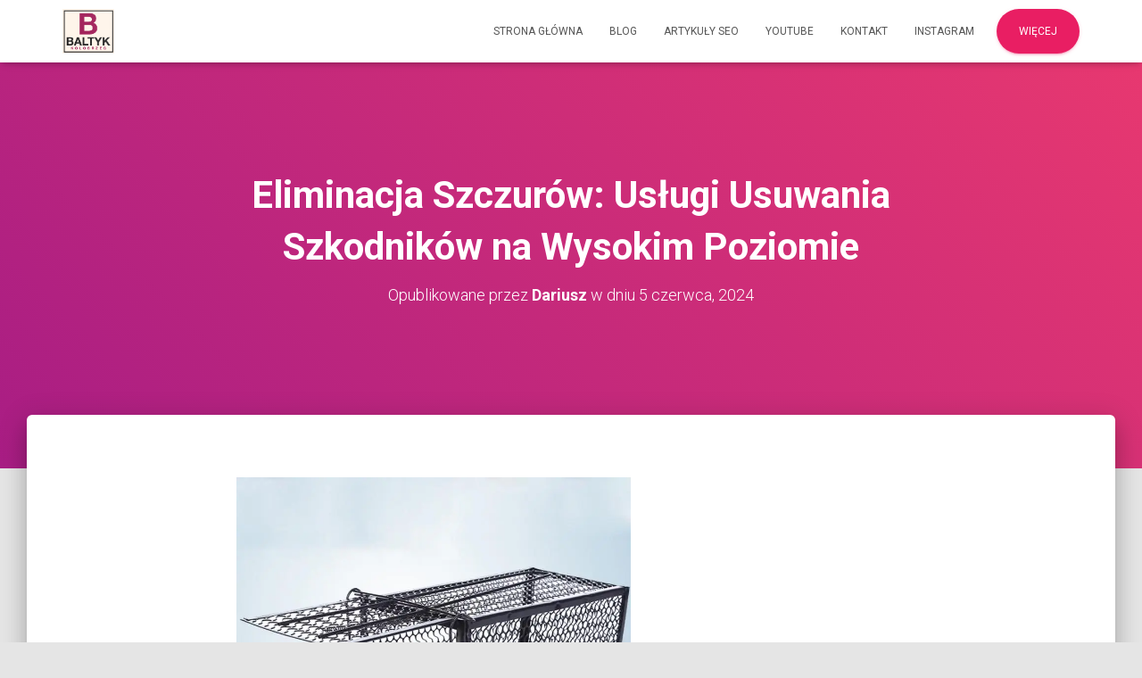

--- FILE ---
content_type: text/css
request_url: https://baltyk.kolobrzeg.pl/wp-content/themes/hestia/assets/css/mega-menu.min.css?ver=3.1.8
body_size: 319
content:
.hestia-mega-menu .hestia-mm-description{display:block}.navbar .hestia-mega-menu>.dropdown-menu{margin:auto;left:0;right:0}@media (min-width:769px){.navbar .hestia-mega-menu>.dropdown-menu{width:750px;left:50%!important;transform:translateX(-50%)}.hestia-mega-menu>.dropdown-menu .hestia-mm-col:first-child:nth-last-child(1){width:100%}.hestia-mega-menu>.dropdown-menu .hestia-mm-col:first-child:nth-last-child(2),.hestia-mega-menu>.dropdown-menu .hestia-mm-col:first-child:nth-last-child(2)~li{width:50%}.hestia-mega-menu>.dropdown-menu .hestia-mm-col:first-child:nth-last-child(3),.hestia-mega-menu>.dropdown-menu .hestia-mm-col:first-child:nth-last-child(3)~li{width:33.3333%}.hestia-mega-menu>.dropdown-menu .hestia-mm-col:first-child:nth-last-child(4),.hestia-mega-menu>.dropdown-menu .hestia-mm-col:first-child:nth-last-child(4)~li{width:25%}.hestia-mega-menu>.dropdown-menu .hestia-mm-col:first-child:nth-last-child(5),.hestia-mega-menu>.dropdown-menu .hestia-mm-col:first-child:nth-last-child(5)~li{width:20%}.hestia-mega-menu>.dropdown-menu .hestia-mm-col:first-child:nth-last-child(5),.hestia-mega-menu>.dropdown-menu .hestia-mm-col:first-child:nth-last-child(5)~li{width:16.66666666666667%}}@media (min-width:992px){.navbar .hestia-mega-menu>.dropdown-menu{width:970px}}@media (min-width:1200px){.navbar .hestia-mega-menu>.dropdown-menu{width:1170px}}.navbar .navbar-nav>li.hestia-mega-menu{position:static}.navbar .hestia-mega-menu>.dropdown-menu>li>a{margin:0}.hestia-mega-menu>.dropdown-menu{padding:5px;color:#333!important;right:auto;width:100%;left:0;display:table;top:inherit}.hestia-mega-menu>.dropdown-menu .divider{height:1px;margin:9px auto;width:75%}.hestia-mega-menu.open .hestia-mm-col>.dropdown-menu,.hestia-mega-menu:hover .hestia-mm-col>.dropdown-menu{visibility:visible}.hestia-mega-menu .hestia-mm-col{text-align:center;vertical-align:top;display:table-cell;position:relative;padding:5px}.hestia-mega-menu .hestia-mm-col>a{display:none}.hestia-mega-menu .hestia-mm-col>.dropdown-menu{float:none;background:0 0;box-shadow:none;opacity:1;display:inline-block!important;position:static;left:inherit}.navbar .hestia-mm-heading{margin:10px 5px 10px 0}.navbar .hestia-mm-heading>span{text-transform:uppercase;padding:7px 10px 5px 10px;margin:0 5px}.navbar .hestia-mm-heading>.mm-heading-wrapper a:hover{text-decoration:underline}.mm-heading-wrapper a{color:#333;padding:0}.hestia-mm-description{color:#333;padding:7px 10px 5px 10px;margin:0 5px}.hestia_right .dropdown-menu>.hestia-mega-menu>.dropdown-menu{display:block;width:auto;left:100%}.hestia_left .dropdown-menu>.hestia-mega-menu>.dropdown-menu{display:block;width:auto;right:100%;left:auto;top:0}@media (max-width:768px){.navbar .hestia-mm-col.dropdown-submenu:hover>.dropdown-menu{display:inline-block!important}.navbar .navbar-nav .dropdown .dropdown-menu li li .mm-heading-wrapper a{padding:0}.hestia-mega-menu>.dropdown-menu{display:none}.hestia-mega-menu>.dropdown-menu .divider{width:100%;margin:15px auto}.navbar .navbar-nav .dropdown li.hestia-mm-heading{padding:15px 0}}